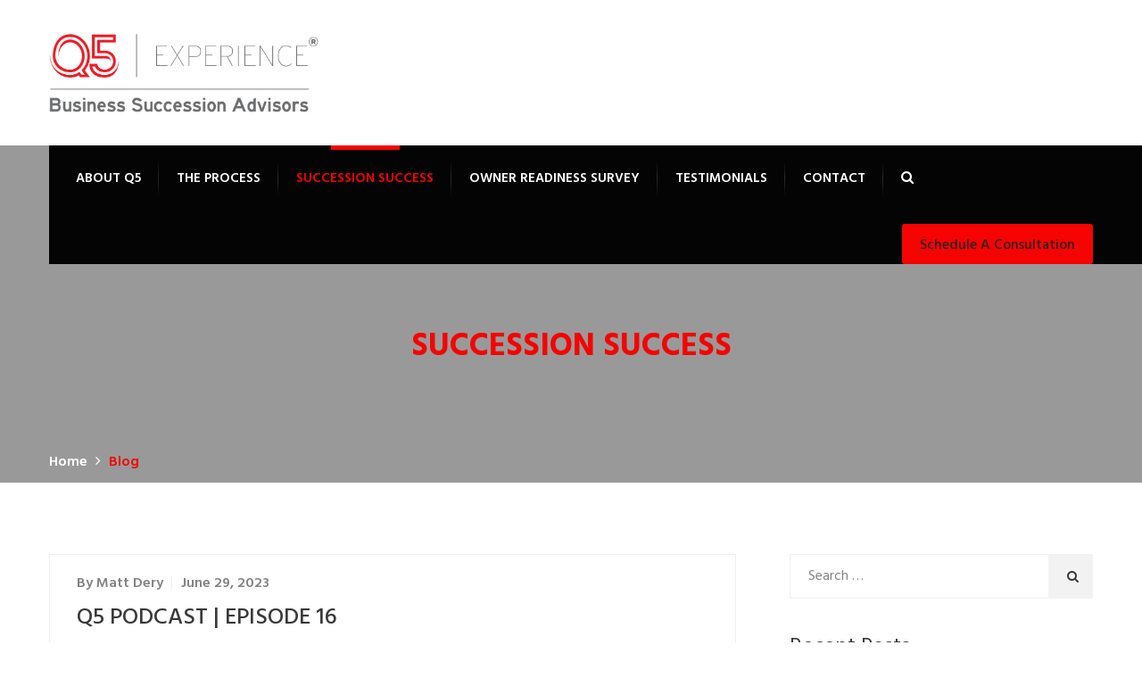

--- FILE ---
content_type: text/html; charset=UTF-8
request_url: http://www.q5experience.com/succession-success/page/2/
body_size: 64461
content:
<!DOCTYPE html>
<html lang="en">
<head>
	<meta charset="UTF-8">
	<meta name="viewport" content="width=device-width, initial-scale=1">
	<link rel="pingback" href="http://www.q5experience.com/xmlrpc.php">

	<title>Succession Success &#8211; Page 2 &#8211; The Q5 Experience&reg;</title>
<meta name='robots' content='max-image-preview:large' />
<link rel='dns-prefetch' href='//s.w.org' />
<link rel="alternate" type="application/rss+xml" title="The Q5 Experience&reg; &raquo; Feed" href="http://www.q5experience.com/feed/" />
<link rel="alternate" type="application/rss+xml" title="The Q5 Experience&reg; &raquo; Comments Feed" href="http://www.q5experience.com/comments/feed/" />
		<script type="text/javascript">
			window._wpemojiSettings = {"baseUrl":"https:\/\/s.w.org\/images\/core\/emoji\/13.0.1\/72x72\/","ext":".png","svgUrl":"https:\/\/s.w.org\/images\/core\/emoji\/13.0.1\/svg\/","svgExt":".svg","source":{"concatemoji":"http:\/\/www.q5experience.com\/wp-includes\/js\/wp-emoji-release.min.js?ver=5.7.9"}};
			!function(e,a,t){var n,r,o,i=a.createElement("canvas"),p=i.getContext&&i.getContext("2d");function s(e,t){var a=String.fromCharCode;p.clearRect(0,0,i.width,i.height),p.fillText(a.apply(this,e),0,0);e=i.toDataURL();return p.clearRect(0,0,i.width,i.height),p.fillText(a.apply(this,t),0,0),e===i.toDataURL()}function c(e){var t=a.createElement("script");t.src=e,t.defer=t.type="text/javascript",a.getElementsByTagName("head")[0].appendChild(t)}for(o=Array("flag","emoji"),t.supports={everything:!0,everythingExceptFlag:!0},r=0;r<o.length;r++)t.supports[o[r]]=function(e){if(!p||!p.fillText)return!1;switch(p.textBaseline="top",p.font="600 32px Arial",e){case"flag":return s([127987,65039,8205,9895,65039],[127987,65039,8203,9895,65039])?!1:!s([55356,56826,55356,56819],[55356,56826,8203,55356,56819])&&!s([55356,57332,56128,56423,56128,56418,56128,56421,56128,56430,56128,56423,56128,56447],[55356,57332,8203,56128,56423,8203,56128,56418,8203,56128,56421,8203,56128,56430,8203,56128,56423,8203,56128,56447]);case"emoji":return!s([55357,56424,8205,55356,57212],[55357,56424,8203,55356,57212])}return!1}(o[r]),t.supports.everything=t.supports.everything&&t.supports[o[r]],"flag"!==o[r]&&(t.supports.everythingExceptFlag=t.supports.everythingExceptFlag&&t.supports[o[r]]);t.supports.everythingExceptFlag=t.supports.everythingExceptFlag&&!t.supports.flag,t.DOMReady=!1,t.readyCallback=function(){t.DOMReady=!0},t.supports.everything||(n=function(){t.readyCallback()},a.addEventListener?(a.addEventListener("DOMContentLoaded",n,!1),e.addEventListener("load",n,!1)):(e.attachEvent("onload",n),a.attachEvent("onreadystatechange",function(){"complete"===a.readyState&&t.readyCallback()})),(n=t.source||{}).concatemoji?c(n.concatemoji):n.wpemoji&&n.twemoji&&(c(n.twemoji),c(n.wpemoji)))}(window,document,window._wpemojiSettings);
		</script>
		<style type="text/css">
img.wp-smiley,
img.emoji {
	display: inline !important;
	border: none !important;
	box-shadow: none !important;
	height: 1em !important;
	width: 1em !important;
	margin: 0 .07em !important;
	vertical-align: -0.1em !important;
	background: none !important;
	padding: 0 !important;
}
</style>
	<link rel='stylesheet' id='flaticon-css'  href='http://www.q5experience.com/wp-content/plugins/induscity-vc-addons//assets/css/flaticon.min.css?ver=1.0.0' type='text/css' media='all' />
<link rel='stylesheet' id='wp-block-library-css'  href='http://www.q5experience.com/wp-includes/css/dist/block-library/style.min.css?ver=5.7.9' type='text/css' media='all' />
<link rel='stylesheet' id='wc-block-vendors-style-css'  href='http://www.q5experience.com/wp-content/plugins/woocommerce/packages/woocommerce-blocks/build/vendors-style.css?ver=5.1.0' type='text/css' media='all' />
<link rel='stylesheet' id='wc-block-style-css'  href='http://www.q5experience.com/wp-content/plugins/woocommerce/packages/woocommerce-blocks/build/style.css?ver=5.1.0' type='text/css' media='all' />
<link rel='stylesheet' id='contact-form-7-css'  href='http://www.q5experience.com/wp-content/plugins/contact-form-7/includes/css/styles.css?ver=5.4.1' type='text/css' media='all' />
<link rel='stylesheet' id='rs-plugin-settings-css'  href='http://www.q5experience.com/wp-content/plugins/revslider/public/assets/css/settings.css?ver=5.4.7.1' type='text/css' media='all' />
<style id='rs-plugin-settings-inline-css' type='text/css'>
#rs-demo-id {}
</style>
<link rel='stylesheet' id='woocommerce-general-css'  href='http://www.q5experience.com/wp-content/plugins/woocommerce/assets/css/woocommerce.css?ver=5.4.1' type='text/css' media='all' />
<style id='woocommerce-inline-inline-css' type='text/css'>
.woocommerce form .form-row .required { visibility: visible; }
</style>
<link rel='stylesheet' id='induscity-fonts-css'  href='https://fonts.googleapis.com/css?family=Hind%3A400%2C500%2C600%2C700&#038;subset=latin%2Clatin-ext&#038;ver=20161025' type='text/css' media='all' />
<link rel='stylesheet' id='bootstrap-css'  href='http://www.q5experience.com/wp-content/themes/induscity/css/bootstrap.min.css?ver=3.3.7' type='text/css' media='all' />
<link rel='stylesheet' id='fontawesome-css'  href='http://www.q5experience.com/wp-content/themes/induscity/css/font-awesome.min.css?ver=4.6.3' type='text/css' media='all' />
<link rel='stylesheet' id='photoswipe-css'  href='http://www.q5experience.com/wp-content/plugins/woocommerce/assets/css/photoswipe/photoswipe.min.css?ver=5.4.1' type='text/css' media='all' />
<link rel='stylesheet' id='slick-css'  href='http://www.q5experience.com/wp-content/themes/induscity/css/slick.css?ver=1.8.1' type='text/css' media='all' />
<link rel='stylesheet' id='induscity-css'  href='http://www.q5experience.com/wp-content/themes/induscity/style.css?ver=20161025' type='text/css' media='all' />
<style id='induscity-inline-css' type='text/css'>
	/* Color Scheme */
	/* Background Color */
	.main-background-color,
	ul.nav-filter li a.active, ul.nav-filter li a:hover,
	.primary-nav > ul.menu > li.mf-active-menu,
	.numeric-navigation .page-numbers:hover,.numeric-navigation .page-numbers.current,
	.project-nav-ajax .numeric-navigation .page-numbers.next:hover,.project-nav-ajax .numeric-navigation .page-numbers.next:focus,
	.primary-mobile-nav .menu-item-button-link a,
	.mf-btn,
	.mf-btn:hover,.mf-btn:focus,.mf-btn:active,
	.mf-heading-primary:after,
	.mf-heading-primary:after,
	.post-author .box-title:after,
	.post-author .box-title:after,
	.single-post .social-share li a:hover,
	.mf-service-banner:before,
	.single-portfolio .single-project-title:after,
	.single-portfolio .single-project-title:after,
	.error404 .site-content:before,
	.comments-title:after,.comment-reply-title:after,
	.comments-title:after,.comment-reply-title:after,
	.comment-respond .form-submit .submit,
	.comment-respond .form-submit .submit:hover,.comment-respond .form-submit .submit:focus,.comment-respond .form-submit .submit:active,
	.widget_tag_cloud a:hover,
	.service-sidebar .download .item-download:hover,
	.woocommerce a.button,.woocommerce button.button,.woocommerce input.button,.woocommerce a.button.alt,.woocommerce button.button.alt,.woocommerce input.button.alt,
	.woocommerce a.button.disabled,.woocommerce button.button.disabled,
	.woocommerce input.button.disabled,.woocommerce a.button.alt.disabled,.woocommerce button.button.alt.disabled,.woocommerce input.button.alt.disabled,
	.woocommerce a.button:hover,.woocommerce button.button:hover,.woocommerce input.button:hover,.woocommerce a.button.alt:hover,.woocommerce button.button.alt:hover,
	.woocommerce input.button.alt:hover,.woocommerce a.button.disabled:hover,
	.woocommerce button.button.disabled:hover,.woocommerce input.button.disabled:hover,.woocommerce a.button.alt.disabled:hover,
	.woocommerce button.button.alt.disabled:hover,.woocommerce input.button.alt.disabled:hover,.woocommerce a.button:focus,.woocommerce button.button:focus,
	.woocommerce input.button:focus,.woocommerce a.button.alt:focus,.woocommerce button.button.alt:focus,
	.woocommerce input.button.alt:focus,.woocommerce a.button.disabled:focus,.woocommerce button.button.disabled:focus,
	.woocommerce input.button.disabled:focus,.woocommerce a.button.alt.disabled:focus,.woocommerce button.button.alt.disabled:focus,.woocommerce input.button.alt.disabled:focus,
	.woocommerce a.button:active,.woocommerce button.button:active,.woocommerce input.button:active,.woocommerce a.button.alt:active,.woocommerce button.button.alt:active,
	.woocommerce input.button.alt:active,.woocommerce a.button.disabled:active,.woocommerce button.button.disabled:active,
	.woocommerce input.button.disabled:active,.woocommerce a.button.alt.disabled:active,
	.woocommerce button.button.alt.disabled:active,.woocommerce input.button.alt.disabled:active,
	.woocommerce .cross-sells h2:after,.woocommerce .up-sells h2:after,.woocommerce .cart_totals h2:after,.woocommerce .woocommerce-billing-fields h3:after,
	.woocommerce #order_review_heading:after,.woocommerce #ship-to-different-address:after,
	.woocommerce .cross-sells h2:after,.woocommerce .up-sells h2:after,.woocommerce .cart_totals h2:after,.woocommerce .woocommerce-billing-fields h3:after,
	.woocommerce #order_review_heading:after,.woocommerce #ship-to-different-address:after,
	.woocommerce div.product #reviews #review_form .comment-form .form-submit input.submit,
	.woocommerce div.product #reviews #review_form .comment-form .form-submit input.submit:hover,
	.woocommerce div.product #reviews #review_form .comment-form .form-submit input.submit:focus,
	.woocommerce div.product #reviews #review_form .comment-form .form-submit input.submit:active,
	.woocommerce ul.products li.product .woocommerce-loop-product__link .product-icon,
	.woocommerce ul.products li.product .button:hover:after,
	.woocommerce .widget_product_tag_cloud a:hover,
	.woocommerce .widget_price_filter .ui-slider .ui-slider-handle:before,
	.woocommerce nav.woocommerce-pagination ul .page-numbers:hover,.woocommerce nav.woocommerce-pagination ul .page-numbers.current,
	.footer-widgets .widget-title:after,
	.footer-widgets .widget-title:after,
	.footer-widgets ul li:hover:before,
	.footer-social a:hover,
	.owl-nav div:hover,
	.owl-dots .owl-dot.active span,.owl-dots .owl-dot:hover span,
	.induscity-office-location-widget .office-switcher,
	.induscity-office-location-widget .office-switcher ul,
	.mf-section-title h2:after,
	.mf-icon-box.icon_style-has-background-color:hover .mf-icon,
	.mf-services-2 .mf-icon,
	.mf-services-2.style-2 .service-title:before,
	.mf-portfolio ul.nav-filter.dark li a.active, .mf-portfolio ul.nav-filter.dark li a:hover,
	.mf-portfolio.style-2 .owl-nav div:hover,
	.mf-portfolio .owl-nav div:hover,
	.mf-testimonial.style-1 .desc,
	.mf-testimonial.style-2 .testimonial-info:hover .desc,
	.mf-pricing .pricing-content a:hover,
	.mf-history .date:before,
	.mf-contact-box .contact-social li:hover a,
	.wpcf7-form input[type="submit"],
	.wpcf7-form input[type="submit"]:hover,.wpcf7-form input[type="submit"]:focus,.wpcf7-form input[type="submit"]:active,
	.mf-list li:before,
	.vc_progress_bar.vc_progress-bar-color-custom .vc_single_bar .vc_bar,
	.induscity-arrow:hover,
	.slick-prev:hover, .slick-prev:focus,
	.slick-next:hover, .slick-next:focus,
	.mf-team .team-member ul li
	{background-color: #f60303}

	/* Color */
	blockquote cite,
	blockquote cite span,
	.main-color,
	.header-transparent.header-v2 .site-extra-text .induscity-social-links-widget a:hover,
	.site-extra-text .header-contact i,
	.site-extra-text .induscity-social-links-widget a:hover,
	.main-nav ul.menu > li.current-menu-item > a,.main-nav ul.menu > li.current-menu-parent > a,.main-nav ul.menu > li.current-menu-ancestor > a,.main-nav ul.menu > li:hover > a,
	.main-nav div.menu > ul > li.current_page_item > a,.main-nav div.menu > ul > li:hover > a,
	.header-v3 .main-nav ul.menu > li.current-menu-item > a,.header-v3 .main-nav ul.menu > li.current-menu-parent > a,.header-v3 .main-nav ul.menu > li.current-menu-ancestor > a,.header-v3 .main-nav ul.menu > li:hover > a,
	.header-v4 .main-nav ul.menu > li.current-menu-item > a,.header-v4 .main-nav ul.menu > li.current-menu-parent > a,.header-v4 .main-nav ul.menu > li.current-menu-ancestor > a,.header-v4 .main-nav ul.menu > li:hover > a,
	.post-navigation a:hover,
	.portfolio-navigation .nav-previous a:hover,.portfolio-navigation .nav-next a:hover,
	.project-nav-ajax .numeric-navigation .page-numbers.next,
	.project-nav-ajax .numeric-navigation .page-numbers.next span,
	.primary-mobile-nav ul.menu li.current-menu-item > a,
	.entry-meta a:hover,
	.entry-title:hover a,
	.entry-footer .read-more:hover,
	.entry-footer .read-more:hover i,
	.blog-wrapper.sticky .entry-title:before,
	.service-inner:hover .service-title a,
	.single-portfolio .project-socials a:hover,
	.portfolio-metas i,
	.comment .comment-reply-link:hover,
	.widget_categories a:hover, .widget_recent_comments a:hover, .widget_rss a:hover, .widget_pages a:hover, .widget_archive a:hover, .widget_nav_menu a:hover, .widget_recent_entries a:hover, .widget_meta a:hover, .widget-recent-comments a:hover, .courses-categories-widget a:hover,
	.popular-posts-widget .mini-widget-title h4:hover a,
	.widget-about a:hover,
	.service-sidebar .services-menu-widget li:hover a,.service-sidebar .services-menu-widget li.current-menu-item a,
	.service-sidebar .mf-team-contact i,
	.woocommerce .quantity .increase:hover,.woocommerce .quantity .decrease:hover,
	.woocommerce div.product .woocommerce-tabs ul.tabs li.active a,
	.woocommerce ul.products li.product .button:hover,
	.woocommerce ul.products li.product .added_to_cart:hover,
	.woocommerce table.shop_table td.product-subtotal,
	.woocommerce .widget_product_categories li:hover,
	.woocommerce .widget_product_categories li:hover > a,
	.woocommerce .widget_top_rated_products ul.product_list_widget li a:hover,
	.woocommerce .widget_recent_reviews ul.product_list_widget li a:hover,
	.woocommerce .widget_products ul.product_list_widget li a:hover,
	.woocommerce .widget_recently_viewed_products ul.product_list_widget li a:hover,
	.woocommerce-checkout #payment .payment_method_paypal .about_paypal,
	.woocommerce-checkout .woocommerce-info a,
	.woocommerce-account .woocommerce-MyAccount-navigation ul li:hover a,.woocommerce-account .woocommerce-MyAccount-navigation ul li.is-active a,
	.site-footer .footer-copyright a,
	.footer-widgets ul li:hover > a,
	.footer-widgets .footer-widget-contact .detail i,
	.page-header.has-image h1,
	.page-header.has-image .breadcrumbs,
	.topbar .induscity-social-links-widget a:hover,
	.induscity-office-location-widget .topbar-office li i,
	.mf-services-2 .service-summary > a:hover,
	.mf-services-2 h4:hover a,
	.mf-services-2.style-1 .btn-service-2:hover i,
	.mf-services-2.style-3 .btn-service-2:hover i,
	.mf-services-3.style-1 .vc_service-wrapper:hover i,
	.mf-services-3.style-1 .vc_service-wrapper.featured-box i,
	.mf-services-3.style-1 .on-hover .vc_service-wrapper.featured-box.active i,
	.mf-portfolio.light-version .project-inner:hover .cat-portfolio,
	.mf-portfolio.style-3 .project-title a:hover,
	.mf-testimonial.style-3 .testimonial-avatar .testi-icon,
	.mf-testimonial.style-3 .address,
	.mf-testimonial.style-3 .owl-nav div:hover,
	.mf-testimonial.style-4 .address,
	.mf-counter .mf-icon,
	.mf-counter .counter-content .counter,
	.mf-contact-box .contact-info i,
	.mf-department .department-info i,
	.wpb-js-composer div .vc_tta.vc_tta-accordion .vc_tta-panel.vc_active .vc_tta-panel-title > a,
	.wpb-js-composer div .vc_tta.vc_tta-accordion .vc_tta-panel:hover .vc_tta-panel-title > a,
	.wpb-js-composer div .vc_tta.vc_tta-accordion .vc_tta-panel.vc_active .vc_tta-controls-icon.vc_tta-controls-icon-chevron:after,
	.wpb-js-composer div .vc_tta.vc_tta-accordion .vc_tta-panel:hover .vc_tta-controls-icon.vc_tta-controls-icon-chevron:after,
	.wpb-js-composer div .vc_tta-tabs-position-top.vc_tta-color-white.vc_tta-style-classic .vc_tta-tab.vc_active > a,
	.wpb-js-composer div .vc_tta-tabs-position-top.vc_tta-color-white.vc_tta-style-classic .vc_tta-tab:hover > a,
	.induscity-arrow-2:hover .fa,
	.primary-mobile-nav ul.menu li.current_page_parent > a,
	.primary-mobile-nav ul.menu li.current-menu-item > a,
	.primary-mobile-nav ul.menu li.current-menu-ancestor > a,
	.primary-mobile-nav ul.menu li.current-menu-parent > a,
	.primary-mobile-nav ul.menu li > a:hover
	{color: #f60303}

	.woocommerce table.shop_table a.remove:hover
	{color: #f60303 !important;}

	/* Border */
	ul.nav-filter li a.active, ul.nav-filter li a:hover,
	.numeric-navigation .page-numbers:hover,.numeric-navigation .page-numbers.current,
	.project-nav-ajax .numeric-navigation .page-numbers.next:hover,.project-nav-ajax .numeric-navigation .page-numbers.next:focus,
	.single-post .social-share li a:hover,
	.widget_tag_cloud a:hover,
	.woocommerce .widget_product_tag_cloud a:hover,
	.woocommerce nav.woocommerce-pagination ul .page-numbers:hover,.woocommerce nav.woocommerce-pagination ul .page-numbers.current,
	.footer-social a:hover,
	.owl-nav div:hover,
	.mf-portfolio ul.nav-filter.dark li a.active, .mf-portfolio ul.nav-filter.dark li a:hover,
	.mf-testimonial.style-3 .owl-nav div:hover,
	.mf-contact-box .contact-social li:hover a,
	.owl-dots .owl-dot span,
	.service-inner:before,
	.project-inner:before,
	.mf-testimonial.style-3 .testimonial-avatar .testi-icon,
	.slick-prev:hover, .slick-prev:focus,
	.slick-next:hover, .slick-next:focus
	{border-color: #f60303}

	/* Border Bottom */
	.mf-testimonial.style-1 .desc:before,
	.mf-testimonial.style-2 .testimonial-info:hover .desc:before
	{border-bottom-color: #f60303}

	/* Border Left */
	.woocommerce-checkout .woocommerce-info,
	.woocommerce .widget_product_categories ul,
	.widget_categories ul, .widget_recent_comments ul,
	.widget_rss ul,
	.widget_pages ul,
	.widget_archive ul,
	.widget_nav_menu ul,
	.widget_recent_entries ul,
	.widget_meta ul,
	.widget-recent-comments ul,
	.courses-categories-widget ul
	{border-left-color: #f60303}
	.popular-posts-widget .widget-thumb
	{ cursor: url( http://www.q5experience.com/wp-content/themes/induscity/img/cursor.png ), auto; }.header-v1 .main-nav ul.menu > li:not(.mf-active-menu), .header-v2 .main-nav ul.menu > li:not(.mf-active-menu) { background-image: url( http://www.q5experience.com/wp-content/themes/induscity/img/menu-seperate.png); }
</style>
<script type='text/javascript' src='http://www.q5experience.com/wp-includes/js/jquery/jquery.min.js?ver=3.5.1' id='jquery-core-js'></script>
<script type='text/javascript' src='http://www.q5experience.com/wp-includes/js/jquery/jquery-migrate.min.js?ver=3.3.2' id='jquery-migrate-js'></script>
<script type='text/javascript' src='http://www.q5experience.com/wp-content/plugins/revslider/public/assets/js/jquery.themepunch.tools.min.js?ver=5.4.7.1' id='tp-tools-js'></script>
<script type='text/javascript' src='http://www.q5experience.com/wp-content/plugins/revslider/public/assets/js/jquery.themepunch.revolution.min.js?ver=5.4.7.1' id='revmin-js'></script>
<script type='text/javascript' src='http://www.q5experience.com/wp-content/plugins/woocommerce/assets/js/jquery-blockui/jquery.blockUI.min.js?ver=2.70' id='jquery-blockui-js'></script>
<script type='text/javascript' id='wc-add-to-cart-js-extra'>
/* <![CDATA[ */
var wc_add_to_cart_params = {"ajax_url":"\/wp-admin\/admin-ajax.php","wc_ajax_url":"\/?wc-ajax=%%endpoint%%","i18n_view_cart":"View cart","cart_url":"http:\/\/www.q5experience.com\/cart\/","is_cart":"","cart_redirect_after_add":"no"};
/* ]]> */
</script>
<script type='text/javascript' src='http://www.q5experience.com/wp-content/plugins/woocommerce/assets/js/frontend/add-to-cart.min.js?ver=5.4.1' id='wc-add-to-cart-js'></script>
<script type='text/javascript' src='http://www.q5experience.com/wp-content/plugins/js_composer/assets/js/vendors/woocommerce-add-to-cart.js?ver=6.6.0' id='vc_woocommerce-add-to-cart-js-js'></script>
<!--[if lt IE 9]>
<script type='text/javascript' src='http://www.q5experience.com/wp-content/themes/induscity/js/html5shiv.min.js?ver=3.7.2' id='html5shiv-js'></script>
<![endif]-->
<!--[if lt IE 9]>
<script type='text/javascript' src='http://www.q5experience.com/wp-content/themes/induscity/js/respond.min.js?ver=1.4.2' id='respond-js'></script>
<![endif]-->
<script type='text/javascript' src='http://www.q5experience.com/wp-content/themes/induscity/js/waypoints.min.js?ver=2.0.2' id='waypoints-js'></script>
<link rel="https://api.w.org/" href="http://www.q5experience.com/wp-json/" /><link rel="EditURI" type="application/rsd+xml" title="RSD" href="http://www.q5experience.com/xmlrpc.php?rsd" />
<link rel="wlwmanifest" type="application/wlwmanifest+xml" href="http://www.q5experience.com/wp-includes/wlwmanifest.xml" /> 
<meta name="generator" content="WordPress 5.7.9" />
<meta name="generator" content="WooCommerce 5.4.1" />
	<noscript><style>.woocommerce-product-gallery{ opacity: 1 !important; }</style></noscript>
	<style type="text/css">.recentcomments a{display:inline !important;padding:0 !important;margin:0 !important;}</style><meta name="generator" content="Powered by WPBakery Page Builder - drag and drop page builder for WordPress."/>
<meta name="generator" content="Powered by Slider Revolution 5.4.7.1 - responsive, Mobile-Friendly Slider Plugin for WordPress with comfortable drag and drop interface." />
<link rel="icon" href="http://www.q5experience.com/wp-content/uploads/2023/02/cropped-digifile-32x32.png" sizes="32x32" />
<link rel="icon" href="http://www.q5experience.com/wp-content/uploads/2023/02/cropped-digifile-192x192.png" sizes="192x192" />
<link rel="apple-touch-icon" href="http://www.q5experience.com/wp-content/uploads/2023/02/cropped-digifile-180x180.png" />
<meta name="msapplication-TileImage" content="http://www.q5experience.com/wp-content/uploads/2023/02/cropped-digifile-270x270.png" />
<script type="text/javascript">function setREVStartSize(e){									
						try{ e.c=jQuery(e.c);var i=jQuery(window).width(),t=9999,r=0,n=0,l=0,f=0,s=0,h=0;
							if(e.responsiveLevels&&(jQuery.each(e.responsiveLevels,function(e,f){f>i&&(t=r=f,l=e),i>f&&f>r&&(r=f,n=e)}),t>r&&(l=n)),f=e.gridheight[l]||e.gridheight[0]||e.gridheight,s=e.gridwidth[l]||e.gridwidth[0]||e.gridwidth,h=i/s,h=h>1?1:h,f=Math.round(h*f),"fullscreen"==e.sliderLayout){var u=(e.c.width(),jQuery(window).height());if(void 0!=e.fullScreenOffsetContainer){var c=e.fullScreenOffsetContainer.split(",");if (c) jQuery.each(c,function(e,i){u=jQuery(i).length>0?u-jQuery(i).outerHeight(!0):u}),e.fullScreenOffset.split("%").length>1&&void 0!=e.fullScreenOffset&&e.fullScreenOffset.length>0?u-=jQuery(window).height()*parseInt(e.fullScreenOffset,0)/100:void 0!=e.fullScreenOffset&&e.fullScreenOffset.length>0&&(u-=parseInt(e.fullScreenOffset,0))}f=u}else void 0!=e.minHeight&&f<e.minHeight&&(f=e.minHeight);e.c.closest(".rev_slider_wrapper").css({height:f})					
						}catch(d){console.log("Failure at Presize of Slider:"+d)}						
					};</script>
<style id="kirki-inline-styles">/* devanagari */
@font-face {
  font-family: 'Hind';
  font-style: normal;
  font-weight: 300;
  font-display: swap;
  src: url(http://www.q5experience.com/wp-content/fonts/hind/font) format('woff');
  unicode-range: U+0900-097F, U+1CD0-1CF9, U+200C-200D, U+20A8, U+20B9, U+20F0, U+25CC, U+A830-A839, U+A8E0-A8FF, U+11B00-11B09;
}
/* latin-ext */
@font-face {
  font-family: 'Hind';
  font-style: normal;
  font-weight: 300;
  font-display: swap;
  src: url(http://www.q5experience.com/wp-content/fonts/hind/font) format('woff');
  unicode-range: U+0100-02BA, U+02BD-02C5, U+02C7-02CC, U+02CE-02D7, U+02DD-02FF, U+0304, U+0308, U+0329, U+1D00-1DBF, U+1E00-1E9F, U+1EF2-1EFF, U+2020, U+20A0-20AB, U+20AD-20C0, U+2113, U+2C60-2C7F, U+A720-A7FF;
}
/* latin */
@font-face {
  font-family: 'Hind';
  font-style: normal;
  font-weight: 300;
  font-display: swap;
  src: url(http://www.q5experience.com/wp-content/fonts/hind/font) format('woff');
  unicode-range: U+0000-00FF, U+0131, U+0152-0153, U+02BB-02BC, U+02C6, U+02DA, U+02DC, U+0304, U+0308, U+0329, U+2000-206F, U+20AC, U+2122, U+2191, U+2193, U+2212, U+2215, U+FEFF, U+FFFD;
}
/* devanagari */
@font-face {
  font-family: 'Hind';
  font-style: normal;
  font-weight: 600;
  font-display: swap;
  src: url(http://www.q5experience.com/wp-content/fonts/hind/font) format('woff');
  unicode-range: U+0900-097F, U+1CD0-1CF9, U+200C-200D, U+20A8, U+20B9, U+20F0, U+25CC, U+A830-A839, U+A8E0-A8FF, U+11B00-11B09;
}
/* latin-ext */
@font-face {
  font-family: 'Hind';
  font-style: normal;
  font-weight: 600;
  font-display: swap;
  src: url(http://www.q5experience.com/wp-content/fonts/hind/font) format('woff');
  unicode-range: U+0100-02BA, U+02BD-02C5, U+02C7-02CC, U+02CE-02D7, U+02DD-02FF, U+0304, U+0308, U+0329, U+1D00-1DBF, U+1E00-1E9F, U+1EF2-1EFF, U+2020, U+20A0-20AB, U+20AD-20C0, U+2113, U+2C60-2C7F, U+A720-A7FF;
}
/* latin */
@font-face {
  font-family: 'Hind';
  font-style: normal;
  font-weight: 600;
  font-display: swap;
  src: url(http://www.q5experience.com/wp-content/fonts/hind/font) format('woff');
  unicode-range: U+0000-00FF, U+0131, U+0152-0153, U+02BB-02BC, U+02C6, U+02DA, U+02DC, U+0304, U+0308, U+0329, U+2000-206F, U+20AC, U+2122, U+2191, U+2193, U+2212, U+2215, U+FEFF, U+FFFD;
}/* devanagari */
@font-face {
  font-family: 'Hind';
  font-style: normal;
  font-weight: 300;
  font-display: swap;
  src: url(http://www.q5experience.com/wp-content/fonts/hind/font) format('woff');
  unicode-range: U+0900-097F, U+1CD0-1CF9, U+200C-200D, U+20A8, U+20B9, U+20F0, U+25CC, U+A830-A839, U+A8E0-A8FF, U+11B00-11B09;
}
/* latin-ext */
@font-face {
  font-family: 'Hind';
  font-style: normal;
  font-weight: 300;
  font-display: swap;
  src: url(http://www.q5experience.com/wp-content/fonts/hind/font) format('woff');
  unicode-range: U+0100-02BA, U+02BD-02C5, U+02C7-02CC, U+02CE-02D7, U+02DD-02FF, U+0304, U+0308, U+0329, U+1D00-1DBF, U+1E00-1E9F, U+1EF2-1EFF, U+2020, U+20A0-20AB, U+20AD-20C0, U+2113, U+2C60-2C7F, U+A720-A7FF;
}
/* latin */
@font-face {
  font-family: 'Hind';
  font-style: normal;
  font-weight: 300;
  font-display: swap;
  src: url(http://www.q5experience.com/wp-content/fonts/hind/font) format('woff');
  unicode-range: U+0000-00FF, U+0131, U+0152-0153, U+02BB-02BC, U+02C6, U+02DA, U+02DC, U+0304, U+0308, U+0329, U+2000-206F, U+20AC, U+2122, U+2191, U+2193, U+2212, U+2215, U+FEFF, U+FFFD;
}
/* devanagari */
@font-face {
  font-family: 'Hind';
  font-style: normal;
  font-weight: 600;
  font-display: swap;
  src: url(http://www.q5experience.com/wp-content/fonts/hind/font) format('woff');
  unicode-range: U+0900-097F, U+1CD0-1CF9, U+200C-200D, U+20A8, U+20B9, U+20F0, U+25CC, U+A830-A839, U+A8E0-A8FF, U+11B00-11B09;
}
/* latin-ext */
@font-face {
  font-family: 'Hind';
  font-style: normal;
  font-weight: 600;
  font-display: swap;
  src: url(http://www.q5experience.com/wp-content/fonts/hind/font) format('woff');
  unicode-range: U+0100-02BA, U+02BD-02C5, U+02C7-02CC, U+02CE-02D7, U+02DD-02FF, U+0304, U+0308, U+0329, U+1D00-1DBF, U+1E00-1E9F, U+1EF2-1EFF, U+2020, U+20A0-20AB, U+20AD-20C0, U+2113, U+2C60-2C7F, U+A720-A7FF;
}
/* latin */
@font-face {
  font-family: 'Hind';
  font-style: normal;
  font-weight: 600;
  font-display: swap;
  src: url(http://www.q5experience.com/wp-content/fonts/hind/font) format('woff');
  unicode-range: U+0000-00FF, U+0131, U+0152-0153, U+02BB-02BC, U+02C6, U+02DA, U+02DC, U+0304, U+0308, U+0329, U+2000-206F, U+20AC, U+2122, U+2191, U+2193, U+2212, U+2215, U+FEFF, U+FFFD;
}/* devanagari */
@font-face {
  font-family: 'Hind';
  font-style: normal;
  font-weight: 300;
  font-display: swap;
  src: url(http://www.q5experience.com/wp-content/fonts/hind/font) format('woff');
  unicode-range: U+0900-097F, U+1CD0-1CF9, U+200C-200D, U+20A8, U+20B9, U+20F0, U+25CC, U+A830-A839, U+A8E0-A8FF, U+11B00-11B09;
}
/* latin-ext */
@font-face {
  font-family: 'Hind';
  font-style: normal;
  font-weight: 300;
  font-display: swap;
  src: url(http://www.q5experience.com/wp-content/fonts/hind/font) format('woff');
  unicode-range: U+0100-02BA, U+02BD-02C5, U+02C7-02CC, U+02CE-02D7, U+02DD-02FF, U+0304, U+0308, U+0329, U+1D00-1DBF, U+1E00-1E9F, U+1EF2-1EFF, U+2020, U+20A0-20AB, U+20AD-20C0, U+2113, U+2C60-2C7F, U+A720-A7FF;
}
/* latin */
@font-face {
  font-family: 'Hind';
  font-style: normal;
  font-weight: 300;
  font-display: swap;
  src: url(http://www.q5experience.com/wp-content/fonts/hind/font) format('woff');
  unicode-range: U+0000-00FF, U+0131, U+0152-0153, U+02BB-02BC, U+02C6, U+02DA, U+02DC, U+0304, U+0308, U+0329, U+2000-206F, U+20AC, U+2122, U+2191, U+2193, U+2212, U+2215, U+FEFF, U+FFFD;
}
/* devanagari */
@font-face {
  font-family: 'Hind';
  font-style: normal;
  font-weight: 600;
  font-display: swap;
  src: url(http://www.q5experience.com/wp-content/fonts/hind/font) format('woff');
  unicode-range: U+0900-097F, U+1CD0-1CF9, U+200C-200D, U+20A8, U+20B9, U+20F0, U+25CC, U+A830-A839, U+A8E0-A8FF, U+11B00-11B09;
}
/* latin-ext */
@font-face {
  font-family: 'Hind';
  font-style: normal;
  font-weight: 600;
  font-display: swap;
  src: url(http://www.q5experience.com/wp-content/fonts/hind/font) format('woff');
  unicode-range: U+0100-02BA, U+02BD-02C5, U+02C7-02CC, U+02CE-02D7, U+02DD-02FF, U+0304, U+0308, U+0329, U+1D00-1DBF, U+1E00-1E9F, U+1EF2-1EFF, U+2020, U+20A0-20AB, U+20AD-20C0, U+2113, U+2C60-2C7F, U+A720-A7FF;
}
/* latin */
@font-face {
  font-family: 'Hind';
  font-style: normal;
  font-weight: 600;
  font-display: swap;
  src: url(http://www.q5experience.com/wp-content/fonts/hind/font) format('woff');
  unicode-range: U+0000-00FF, U+0131, U+0152-0153, U+02BB-02BC, U+02C6, U+02DA, U+02DC, U+0304, U+0308, U+0329, U+2000-206F, U+20AC, U+2122, U+2191, U+2193, U+2212, U+2215, U+FEFF, U+FFFD;
}</style><noscript><style> .wpb_animate_when_almost_visible { opacity: 1; }</style></noscript></head>

<body class="blog paged paged-2 theme-induscity woocommerce-no-js hfeed blog-classic content-sidebar header-sticky hide-topbar-mobile header-v1 wpb-js-composer js-comp-ver-6.6.0 vc_responsive">
<div id="page" class="hfeed site">

	<div id="mf-header-minimized" class="mf-header-minimized mf-header-v1"></div>
	<header id="masthead" class="site-header clearfix">
		
<div class="header-main clearfix">
	<div class="site-contact">
		<div class="container">
			<div class="row menu-row">
				<div class="site-logo col-md-9 col-sm-9 col-xs-9">
						<a href="http://www.q5experience.com" class="logo">
		<img src="http://www.q5experience.com/wp-content/uploads/2023/02/q5-tag-horizontalR.png" alt="The Q5 Experience&reg;" class="logo">
	</a>
<h1 class="site-title"><a href="http://www.q5experience.com" rel="home">The Q5 Experience&reg;</a></h1><h2 class="site-description">Transformation Through Value Creation</h2>
				</div>
				<div class="site-extra-text hidden-md hidden-sm hidden-xs">
					<div id="induscity-social-links-widget-1" class="widget induscity-social-links-widget"></div>				</div>
				<div class="navbar-toggle col-md-3 col-sm-3 col-xs-3"><span id="mf-navbar-toggle" class="navbar-icon">
					<span class="navbars-line"></span>
				</span></div>
			</div>
		</div>
	</div>
	<div class="site-menu container">
		<nav id="site-navigation" class="main-nav primary-nav nav">
			<ul id="menu-q5-main" class="menu"><li id="menu-item-4026" class="menu-item menu-item-type-post_type menu-item-object-page menu-item-4026"><a href="http://www.q5experience.com/about/">About Q5</a></li>
<li id="menu-item-4073" class="menu-item menu-item-type-post_type menu-item-object-page menu-item-4073"><a href="http://www.q5experience.com/the-q5-process/">The Process</a></li>
<li id="menu-item-4074" class="menu-item menu-item-type-post_type menu-item-object-page current-menu-item page_item page-item-3502 current_page_item current_page_parent menu-item-4074 active"><a href="http://www.q5experience.com/succession-success/">Succession Success</a></li>
<li id="menu-item-4337" class="menu-item menu-item-type-custom menu-item-object-custom menu-item-4337"><a href="https://q5-businessreadiness.scoreapp.com/">Owner Readiness Survey</a></li>
<li id="menu-item-4377" class="menu-item menu-item-type-post_type menu-item-object-page menu-item-4377"><a href="http://www.q5experience.com/testimonials-2/">Testimonials</a></li>
<li id="menu-item-4111" class="menu-item menu-item-type-post_type menu-item-object-page menu-item-4111"><a href="http://www.q5experience.com/contact/">Contact</a></li>
<li class="extra-menu-item menu-item-search">
			<a href="#" class="toggle-search"><i class="fa fa-search" aria-hidden="true"></i></a>
			<form method="get" class="search-form" action="http://www.q5experience.com/">
				<input type="search" class="search-field" placeholder="Search..." value="" name="s">
				<input type="submit" class="search-submit" value="Search">
			</form>
		</li></ul>		</nav>
		<div class="mf-header-item-button"><a href="https://calendly.com/q5experience1/30min?back=1&#038;month=2022-05" class="mf-btn">Schedule a Consultation</a></div>		<div class="menu-block-right"></div>
	</div>
</div>	</header><!-- #masthead -->

	<div class="page-header  parallax has-image">
	<div class="page-header-content">
		<div class="featured-image" style="background-image: url(http://demo2.steelthemes.com/induscity/wp-content/uploads/sites/9/2017/11/page-header.jpg)"></div>		<div class="container">
			<h1>Succession Success</h1>		<nav class="breadcrumbs">
			<span itemscope itemtype="http://data-vocabulary.org/Breadcrumb">
				<a class="home" href="http://www.q5experience.com" itemprop="url"><span itemprop="title">Home</span></a>
			</span><i class="fa fa-angle-right" aria-hidden="true"></i>
		<span itemscope itemtype="http://data-vocabulary.org/Breadcrumb">
			<span itemprop="title">Blog</span>
		</span>
			</nav>
		
		</div>
	</div>
</div>
	<div id="content" class="site-content">
		
		<div class="container">
			<div class="row">

	<div id="primary" class="content-area col-md-8 col-sm-12 col-xs-12">
		<main id="main" class="site-main">

		
		
						
				
<article id="post-4323" class="post-4323 post type-post status-publish format-standard hentry category-podcast no-thumb">
	<div class="blog-wrapper">
				<header class="entry-header">
			<div class="entry-meta">
				<span class="meta author vcard"><span>By </span><a class="url fn n" href="http://www.q5experience.com/author/admin/">Matt Dery</a></span><span class="meta date"><time class="entry-date published updated" datetime="2023-06-29T18:04:49+00:00">June 29, 2023</time></span>			</div><!-- .entry-meta -->
			<h2 class="entry-title"><a href="http://www.q5experience.com/podcast/q5-podcast-episode-16/">Q5 PODCAST | EPISODE 16</a></h2>
		</header><!-- .entry-header -->

		<div class="entry-content clearfix">
			<p>Succession Success Podcast What is the secret sauce that keeps one of Metro Detroit's best tile companies in business for over 55 years? We talk to Luke Maiuri, Estimator/Project Manager,&hellip;</p>		</div><!-- .entry-content -->

		<footer class="entry-footer clearfix">
			<a href="http://www.q5experience.com/podcast/q5-podcast-episode-16/" class="read-more">Read More<i class="fa fa-chevron-right"></i></a>
			<span class="comments-link"><i class="flaticon-interface"></i>Comment: 0</span>		</footer>
	</div>
</article><!-- #post-## -->

			
				
<article id="post-4319" class="post-4319 post type-post status-publish format-standard hentry category-podcast no-thumb">
	<div class="blog-wrapper">
				<header class="entry-header">
			<div class="entry-meta">
				<span class="meta author vcard"><span>By </span><a class="url fn n" href="http://www.q5experience.com/author/admin/">Matt Dery</a></span><span class="meta date"><time class="entry-date published updated" datetime="2023-06-06T19:05:45+00:00">June 6, 2023</time></span>			</div><!-- .entry-meta -->
			<h2 class="entry-title"><a href="http://www.q5experience.com/podcast/q5-podcast-episode-15/">Q5 PODCAST | EPISODE 15</a></h2>
		</header><!-- .entry-header -->

		<div class="entry-content clearfix">
			<p>Succession Success Podcast On the latest episode of Succession Success, the Q5 Experience Podcast, host Matt Dery talks to a brand new business owner. How do you start your own chiropractic practice&hellip;</p>		</div><!-- .entry-content -->

		<footer class="entry-footer clearfix">
			<a href="http://www.q5experience.com/podcast/q5-podcast-episode-15/" class="read-more">Read More<i class="fa fa-chevron-right"></i></a>
			<span class="comments-link"><i class="flaticon-interface"></i>Comment: 0</span>		</footer>
	</div>
</article><!-- #post-## -->

			
				
<article id="post-4316" class="post-4316 post type-post status-publish format-standard hentry category-podcast no-thumb">
	<div class="blog-wrapper">
				<header class="entry-header">
			<div class="entry-meta">
				<span class="meta author vcard"><span>By </span><a class="url fn n" href="http://www.q5experience.com/author/admin/">Matt Dery</a></span><span class="meta date"><time class="entry-date published updated" datetime="2023-04-25T17:49:09+00:00">April 25, 2023</time></span>			</div><!-- .entry-meta -->
			<h2 class="entry-title"><a href="http://www.q5experience.com/podcast/q5-podcast-episode-14/">Q5 PODCAST | EPISODE 14</a></h2>
		</header><!-- .entry-header -->

		<div class="entry-content clearfix">
			<p>Succession Success Podcast How can businesses have the utmost confidence that they are using the right technology? We asked Jennifer Shubow of Big Water Tech that and more on the latest episode&hellip;</p>		</div><!-- .entry-content -->

		<footer class="entry-footer clearfix">
			<a href="http://www.q5experience.com/podcast/q5-podcast-episode-14/" class="read-more">Read More<i class="fa fa-chevron-right"></i></a>
			<span class="comments-link"><i class="flaticon-interface"></i>Comment: 0</span>		</footer>
	</div>
</article><!-- #post-## -->

			
				
<article id="post-4314" class="post-4314 post type-post status-publish format-standard hentry category-podcast no-thumb">
	<div class="blog-wrapper">
				<header class="entry-header">
			<div class="entry-meta">
				<span class="meta author vcard"><span>By </span><a class="url fn n" href="http://www.q5experience.com/author/admin/">Matt Dery</a></span><span class="meta date"><time class="entry-date published updated" datetime="2023-03-03T09:42:49+00:00">March 3, 2023</time></span>			</div><!-- .entry-meta -->
			<h2 class="entry-title"><a href="http://www.q5experience.com/podcast/q5-podcast-episode-13/">Q5 PODCAST | EPISODE 13</a></h2>
		</header><!-- .entry-header -->

		<div class="entry-content clearfix">
			<p>Succession Success Podcast How does a young entrepreneur own and build two of his own home improvement companies? We got the answers from Alex Belilovsky, President of Alexandria Home Solutions and&hellip;</p>		</div><!-- .entry-content -->

		<footer class="entry-footer clearfix">
			<a href="http://www.q5experience.com/podcast/q5-podcast-episode-13/" class="read-more">Read More<i class="fa fa-chevron-right"></i></a>
			<span class="comments-link"><i class="flaticon-interface"></i>Comment: 0</span>		</footer>
	</div>
</article><!-- #post-## -->

			
				
<article id="post-4299" class="post-4299 post type-post status-publish format-standard hentry category-podcast no-thumb">
	<div class="blog-wrapper">
				<header class="entry-header">
			<div class="entry-meta">
				<span class="meta author vcard"><span>By </span><a class="url fn n" href="http://www.q5experience.com/author/admin/">Matt Dery</a></span><span class="meta date"><time class="entry-date published updated" datetime="2023-02-03T16:58:51+00:00">February 3, 2023</time></span>			</div><!-- .entry-meta -->
			<h2 class="entry-title"><a href="http://www.q5experience.com/podcast/q5-podcast-episode-12/">Q5 PODCAST | EPISODE 12</a></h2>
		</header><!-- .entry-header -->

		<div class="entry-content clearfix">
			<p>Succession Success Podcast How do business owners get ahead when it comes to Intellectual Property? Where should they turn and who should they talk to? Our guest on today's episode&hellip;</p>		</div><!-- .entry-content -->

		<footer class="entry-footer clearfix">
			<a href="http://www.q5experience.com/podcast/q5-podcast-episode-12/" class="read-more">Read More<i class="fa fa-chevron-right"></i></a>
			<span class="comments-link"><i class="flaticon-interface"></i>Comment: 0</span>		</footer>
	</div>
</article><!-- #post-## -->

			
				
<article id="post-4295" class="post-4295 post type-post status-publish format-standard hentry category-podcast no-thumb">
	<div class="blog-wrapper">
				<header class="entry-header">
			<div class="entry-meta">
				<span class="meta author vcard"><span>By </span><a class="url fn n" href="http://www.q5experience.com/author/admin/">Matt Dery</a></span><span class="meta date"><time class="entry-date published updated" datetime="2022-12-22T01:16:30+00:00">December 22, 2022</time></span>			</div><!-- .entry-meta -->
			<h2 class="entry-title"><a href="http://www.q5experience.com/podcast/q5-podcast-episode-11/">Q5 PODCAST | EPISODE 11</a></h2>
		</header><!-- .entry-header -->

		<div class="entry-content clearfix">
			<p>Succession Success Podcast What does it take to sell your company? What tools should business owners have even before they consider their next step? , CEO of Exitwise, is our&hellip;</p>		</div><!-- .entry-content -->

		<footer class="entry-footer clearfix">
			<a href="http://www.q5experience.com/podcast/q5-podcast-episode-11/" class="read-more">Read More<i class="fa fa-chevron-right"></i></a>
			<span class="comments-link"><i class="flaticon-interface"></i>Comment: 0</span>		</footer>
	</div>
</article><!-- #post-## -->

			
				
<article id="post-4274" class="post-4274 post type-post status-publish format-standard hentry category-events no-thumb">
	<div class="blog-wrapper">
				<header class="entry-header">
			<div class="entry-meta">
				<span class="meta author vcard"><span>By </span><a class="url fn n" href="http://www.q5experience.com/author/admin/">Matt Dery</a></span><span class="meta date"><time class="entry-date published updated" datetime="2022-11-03T16:47:38+00:00">November 3, 2022</time></span>			</div><!-- .entry-meta -->
			<h2 class="entry-title"><a href="http://www.q5experience.com/events/a-successful-fall-event/">A Successful Fall Event!</a></h2>
		</header><!-- .entry-header -->

		<div class="entry-content clearfix">
			<p>The Q5 Experience recently hosted a Fall Fling Event.&nbsp; Many influential Michigan business owners and power players were on hand to mix, mingle and get familiar with The Q5 Experience’s&hellip;</p>		</div><!-- .entry-content -->

		<footer class="entry-footer clearfix">
			<a href="http://www.q5experience.com/events/a-successful-fall-event/" class="read-more">Read More<i class="fa fa-chevron-right"></i></a>
			<span class="comments-link"><i class="flaticon-interface"></i>Comment: 0</span>		</footer>
	</div>
</article><!-- #post-## -->

			
				
<article id="post-4271" class="post-4271 post type-post status-publish format-standard hentry category-podcast no-thumb">
	<div class="blog-wrapper">
				<header class="entry-header">
			<div class="entry-meta">
				<span class="meta author vcard"><span>By </span><a class="url fn n" href="http://www.q5experience.com/author/admin/">Matt Dery</a></span><span class="meta date"><time class="entry-date published updated" datetime="2022-10-25T14:50:57+00:00">October 25, 2022</time></span>			</div><!-- .entry-meta -->
			<h2 class="entry-title"><a href="http://www.q5experience.com/podcast/q5-podcast-episode-10/">Q5 PODCAST | EPISODE 10</a></h2>
		</header><!-- .entry-header -->

		<div class="entry-content clearfix">
			<p>Succession Success Podcast How big of a whirlwind is it to run a business? What about in the construction industry? We talk to Kevin Koehler and Tracy McLenon from CAM-&nbsp;The&hellip;</p>		</div><!-- .entry-content -->

		<footer class="entry-footer clearfix">
			<a href="http://www.q5experience.com/podcast/q5-podcast-episode-10/" class="read-more">Read More<i class="fa fa-chevron-right"></i></a>
			<span class="comments-link"><i class="flaticon-interface"></i>Comment: 0</span>		</footer>
	</div>
</article><!-- #post-## -->

			
				
<article id="post-4254" class="post-4254 post type-post status-publish format-standard hentry category-podcast no-thumb">
	<div class="blog-wrapper">
				<header class="entry-header">
			<div class="entry-meta">
				<span class="meta author vcard"><span>By </span><a class="url fn n" href="http://www.q5experience.com/author/admin/">Matt Dery</a></span><span class="meta date"><time class="entry-date published updated" datetime="2022-08-23T13:45:48+00:00">August 23, 2022</time></span>			</div><!-- .entry-meta -->
			<h2 class="entry-title"><a href="http://www.q5experience.com/podcast/q5-podcast-episode-9/">Q5 PODCAST | EPISODE 9</a></h2>
		</header><!-- .entry-header -->

		<div class="entry-content clearfix">
			<p>Succession Success Podcast What does it mean to have "the best job in the world?" Pinnacle Business Guides founder Greg Cleary believes he does and is our guest on this&hellip;</p>		</div><!-- .entry-content -->

		<footer class="entry-footer clearfix">
			<a href="http://www.q5experience.com/podcast/q5-podcast-episode-9/" class="read-more">Read More<i class="fa fa-chevron-right"></i></a>
			<span class="comments-link"><i class="flaticon-interface"></i>Comment: 0</span>		</footer>
	</div>
</article><!-- #post-## -->

			
				
<article id="post-4251" class="post-4251 post type-post status-publish format-standard hentry category-podcast no-thumb">
	<div class="blog-wrapper">
				<header class="entry-header">
			<div class="entry-meta">
				<span class="meta author vcard"><span>By </span><a class="url fn n" href="http://www.q5experience.com/author/admin/">Matt Dery</a></span><span class="meta date"><time class="entry-date published updated" datetime="2022-07-26T19:14:45+00:00">July 26, 2022</time></span>			</div><!-- .entry-meta -->
			<h2 class="entry-title"><a href="http://www.q5experience.com/podcast/q5-podcast-episode-8/">Q5 PODCAST | EPISODE 8</a></h2>
		</header><!-- .entry-header -->

		<div class="entry-content clearfix">
			<p>Succession Success Podcast How does a successful company continue to build their culture after a transition? J.R. Toland, President and CEO of Savage and Associates in Toledo, is our guest to&hellip;</p>		</div><!-- .entry-content -->

		<footer class="entry-footer clearfix">
			<a href="http://www.q5experience.com/podcast/q5-podcast-episode-8/" class="read-more">Read More<i class="fa fa-chevron-right"></i></a>
			<span class="comments-link"><i class="flaticon-interface"></i>Comment: 0</span>		</footer>
	</div>
</article><!-- #post-## -->

			
				<nav class="navigation paging-navigation numeric-navigation">
		<a class="prev page-numbers" href="http://www.q5experience.com/succession-success/page/1/"><i class="fa fa-caret-left" aria-hidden="true"></i></a>
<a class="page-numbers" href="http://www.q5experience.com/succession-success/page/1/">1</a>
<span aria-current="page" class="page-numbers current">2</span>
<a class="page-numbers" href="http://www.q5experience.com/succession-success/page/3/">3</a>
<a class="page-numbers" href="http://www.q5experience.com/succession-success/page/4/">4</a>
<a class="next page-numbers" href="http://www.q5experience.com/succession-success/page/3/"><i class="fa fa-caret-right" aria-hidden="true"></i></a>	</nav>

		
		
		</main><!-- #main -->
	</div><!-- #primary -->

<aside id="primary-sidebar" class="widgets-area primary-sidebar blog-sidebar col-xs-12 col-sm-12 col-md-4 mf-widget-col-4">
	<div class="induscity-widget">
		<div id="search-2" class="widget widget_search"><form role="search" method="get" class="search-form" action="http://www.q5experience.com/">
				<label>
					<span class="screen-reader-text">Search for:</span>
					<input type="search" class="search-field" placeholder="Search &hellip;" value="" name="s" />
				</label>
				<input type="submit" class="search-submit" value="Search" />
			</form></div>
		<div id="recent-posts-2" class="widget widget_recent_entries">
		<h4 class="widget-title">Recent Posts</h4>
		<ul>
											<li>
					<a href="http://www.q5experience.com/podcast/q5-podcast-episode-26/">Q5 PODCAST | EPISODE 26</a>
									</li>
											<li>
					<a href="http://www.q5experience.com/podcast/q5-podcast-episode-25/">Q5 PODCAST | EPISODE 25</a>
									</li>
											<li>
					<a href="http://www.q5experience.com/podcast/q5-podcast-episode-24/">Q5 PODCAST | EPISODE 24</a>
									</li>
											<li>
					<a href="http://www.q5experience.com/podcast/q5-podcast-episode-23/">Q5 PODCAST | EPISODE 23</a>
									</li>
											<li>
					<a href="http://www.q5experience.com/podcast/q5-podcast-episode-22/">Q5 PODCAST | EPISODE 22</a>
									</li>
					</ul>

		</div><div id="recent-comments-2" class="widget widget_recent_comments"><h4 class="widget-title">Recent Comments</h4><ul id="recentcomments"></ul></div><div id="categories-3" class="widget widget_categories"><h4 class="widget-title">Categories</h4>
			<ul>
					<li class="cat-item cat-item-47"><a href="http://www.q5experience.com/category/events/">Events</a> <span class="count">(3)</span>
</li>
	<li class="cat-item cat-item-49"><a href="http://www.q5experience.com/category/podcast/">Podcast</a> <span class="count">(28)</span>
</li>
	<li class="cat-item cat-item-48"><a href="http://www.q5experience.com/category/white-papers/">White Papers</a> <span class="count">(2)</span>
</li>
			</ul>

			</div><div id="popular-posts-widget-1" class="widget popular-posts-widget"><h4 class="widget-title">Popular Post</h4><div class="widget-list-post">			<div class="popular-post post clearfix ">
				<a class="widget-thumb" href="http://www.q5experience.com/podcast/q5-podcast-episode-26/" title="Q5 PODCAST | EPISODE 26"></a>				<div class="mini-widget-title">
					<h4><a href="http://www.q5experience.com/podcast/q5-podcast-episode-26/">Q5 PODCAST | EPISODE 26</a></h4>
					<time class="entry-date published updated" datetime="2024-12-24T18:35:27+00:00">December 24, 2024</time>				</div>
			</div>
						<div class="popular-post post clearfix ">
				<a class="widget-thumb" href="http://www.q5experience.com/podcast/q5-podcast-episode-25/" title="Q5 PODCAST | EPISODE 25"></a>				<div class="mini-widget-title">
					<h4><a href="http://www.q5experience.com/podcast/q5-podcast-episode-25/">Q5 PODCAST | EPISODE 25</a></h4>
					<time class="entry-date published updated" datetime="2024-12-03T13:22:01+00:00">December 3, 2024</time>				</div>
			</div>
						<div class="popular-post post clearfix ">
				<a class="widget-thumb" href="http://www.q5experience.com/podcast/q5-podcast-episode-24/" title="Q5 PODCAST | EPISODE 24"></a>				<div class="mini-widget-title">
					<h4><a href="http://www.q5experience.com/podcast/q5-podcast-episode-24/">Q5 PODCAST | EPISODE 24</a></h4>
					<time class="entry-date published updated" datetime="2024-09-09T21:19:39+00:00">September 9, 2024</time>				</div>
			</div>
			</div></div>	</div>
</aside><!-- #secondary -->
			</div> <!-- .row -->
		</div> <!-- .container -->
	</div><!-- #content -->

	
    <div id="footer-widgets" class="footer-widgets widgets-area">
        <div class="container">
            <div class="row">

                                    <div class="footer-sidebar footer-1 col-xs-12 col-sm-6 col-md-4">
                        <div id="custom_html-6" class="widget_text widget widget_custom_html"><div class="textwidget custom-html-widget"><a href="http://demo2.steelthemes.com/powerplus">
<img src=http://www.q5experience.com/wp-content/uploads/2023/02/q5-tag-stack.png alt="Footer Logo">
</a></div></div><div id="custom_html-7" class="widget_text widget widget_custom_html"><div class="textwidget custom-html-widget"><b>Over 200 years of industry experience.</b></div></div>                    </div>
                                    <div class="footer-sidebar footer-2 col-xs-12 col-sm-6 col-md-4">
                        <div id="mf-custom-menu-1" class="widget widget_mf-custom-menu"><h4 class="widget-title">Links</h4><div class="custom-menu-area"><div class="custom-menu custom-menu-1"><div class="menu-q5-main-container"><ul id="menu-q5-main-1" class="menu"><li class="menu-item menu-item-type-post_type menu-item-object-page menu-item-4026"><a href="http://www.q5experience.com/about/">About Q5</a></li>
<li class="menu-item menu-item-type-post_type menu-item-object-page menu-item-4073"><a href="http://www.q5experience.com/the-q5-process/">The Process</a></li>
<li class="menu-item menu-item-type-post_type menu-item-object-page current-menu-item page_item page-item-3502 current_page_item current_page_parent menu-item-4074"><a href="http://www.q5experience.com/succession-success/" aria-current="page">Succession Success</a></li>
<li class="menu-item menu-item-type-custom menu-item-object-custom menu-item-4337"><a href="https://q5-businessreadiness.scoreapp.com/">Owner Readiness Survey</a></li>
<li class="menu-item menu-item-type-post_type menu-item-object-page menu-item-4377"><a href="http://www.q5experience.com/testimonials-2/">Testimonials</a></li>
<li class="menu-item menu-item-type-post_type menu-item-object-page menu-item-4111"><a href="http://www.q5experience.com/contact/">Contact</a></li>
</ul></div></div><div class="clear"></div></div></div>                    </div>
                                    <div class="footer-sidebar footer-3 col-xs-12 col-sm-6 col-md-4">
                        <div id="archives-4" class="widget widget_archive"><h4 class="widget-title">Archives</h4>
			<ul>
					<li><a href='http://www.q5experience.com/2024/12/'>December 2024</a></li>
	<li><a href='http://www.q5experience.com/2024/09/'>September 2024</a></li>
	<li><a href='http://www.q5experience.com/2024/07/'>July 2024</a></li>
	<li><a href='http://www.q5experience.com/2024/06/'>June 2024</a></li>
	<li><a href='http://www.q5experience.com/2024/03/'>March 2024</a></li>
	<li><a href='http://www.q5experience.com/2023/12/'>December 2023</a></li>
	<li><a href='http://www.q5experience.com/2023/10/'>October 2023</a></li>
	<li><a href='http://www.q5experience.com/2023/09/'>September 2023</a></li>
	<li><a href='http://www.q5experience.com/2023/08/'>August 2023</a></li>
	<li><a href='http://www.q5experience.com/2023/06/'>June 2023</a></li>
	<li><a href='http://www.q5experience.com/2023/04/'>April 2023</a></li>
	<li><a href='http://www.q5experience.com/2023/03/'>March 2023</a></li>
	<li><a href='http://www.q5experience.com/2023/02/'>February 2023</a></li>
	<li><a href='http://www.q5experience.com/2022/12/'>December 2022</a></li>
	<li><a href='http://www.q5experience.com/2022/11/'>November 2022</a></li>
	<li><a href='http://www.q5experience.com/2022/10/'>October 2022</a></li>
	<li><a href='http://www.q5experience.com/2022/08/'>August 2022</a></li>
	<li><a href='http://www.q5experience.com/2022/07/'>July 2022</a></li>
	<li><a href='http://www.q5experience.com/2022/06/'>June 2022</a></li>
	<li><a href='http://www.q5experience.com/2022/05/'>May 2022</a></li>
	<li><a href='http://www.q5experience.com/2022/04/'>April 2022</a></li>
	<li><a href='http://www.q5experience.com/2022/02/'>February 2022</a></li>
	<li><a href='http://www.q5experience.com/2022/01/'>January 2022</a></li>
	<li><a href='http://www.q5experience.com/2021/12/'>December 2021</a></li>
	<li><a href='http://www.q5experience.com/2021/10/'>October 2021</a></li>
	<li><a href='http://www.q5experience.com/2021/07/'>July 2021</a></li>
	<li><a href='http://www.q5experience.com/2021/06/'>June 2021</a></li>
			</ul>

			</div>                    </div>
                
            </div>
        </div>
    </div>
    
	<footer id="colophon" class="site-footer">
		    <div class="container footer-info">
        <div class="footer-copyright">
            Copyrights © 2024 All Rights Reserved by The Q5 Experience®  <br>        

Address: 27500 Drake Road, Suite 110, Farmington Hills, MI 48331 <br>Phone: (248) 536-2525
        </div>
        <div class="text-right">
                <div class="socials footer-social">
        <a href="https://facebook.com/" target="_blank"><i class="fa fa-facebook"></i></a>    </div>
            </div>
    </div>
    	</footer><!-- #colophon -->

	</div><!-- #page -->

    <div id="modal" class="modal fade" tabindex="-1" aria-hidden="true">
        <div class="item-detail">
            <div class="modal-dialog woocommerce">
                <div class="modal-content product">
                    <div class="modal-header">
                        <button type="button" class="close fh-close-modal" data-dismiss="modal">&#215;<span
                                    class="sr-only"></span></button>
                    </div>
                    <div class="modal-body"></div>
                </div>
            </div>
        </div>
    </div>
        <div class="primary-mobile-nav" id="primary-mobile-nav" role="navigation">
        <div class="mobile-nav-content">
            <a href="#" class="close-canvas-mobile-panel"></a>
            <ul id="menu-q5-main-2" class="menu"><li class="menu-item menu-item-type-post_type menu-item-object-page menu-item-4026"><a href="http://www.q5experience.com/about/">About Q5</a></li>
<li class="menu-item menu-item-type-post_type menu-item-object-page menu-item-4073"><a href="http://www.q5experience.com/the-q5-process/">The Process</a></li>
<li class="menu-item menu-item-type-post_type menu-item-object-page current-menu-item page_item page-item-3502 current_page_item current_page_parent menu-item-4074"><a href="http://www.q5experience.com/succession-success/" aria-current="page">Succession Success</a></li>
<li class="menu-item menu-item-type-custom menu-item-object-custom menu-item-4337"><a href="https://q5-businessreadiness.scoreapp.com/">Owner Readiness Survey</a></li>
<li class="menu-item menu-item-type-post_type menu-item-object-page menu-item-4377"><a href="http://www.q5experience.com/testimonials-2/">Testimonials</a></li>
<li class="menu-item menu-item-type-post_type menu-item-object-page menu-item-4111"><a href="http://www.q5experience.com/contact/">Contact</a></li>
<li class="extra-menu-item menu-item-search">
			<a href="#" class="toggle-search"><i class="fa fa-search" aria-hidden="true"></i></a>
			<form method="get" class="search-form" action="http://www.q5experience.com/">
				<input type="search" class="search-field" placeholder="Search..." value="" name="s">
				<input type="submit" class="search-submit" value="Search">
			</form>
		</li></ul>            <div class="mf-header-item-button"><a href="https://calendly.com/q5experience1/30min?back=1&#038;month=2022-05" class="mf-btn">Schedule a Consultation</a></div>        </div>
    </div>
        <div id="off-canvas-layer" class="off-canvas-layer"></div>
        <a id="scroll-top" class="backtotop" href="#page-top">
        <i class="fa fa-chevron-up"></i>
    </a>
    	<script type="text/javascript">
		(function () {
			var c = document.body.className;
			c = c.replace(/woocommerce-no-js/, 'woocommerce-js');
			document.body.className = c;
		})();
	</script>
	<script type='text/javascript' src='http://www.q5experience.com/wp-includes/js/dist/vendor/wp-polyfill.min.js?ver=7.4.4' id='wp-polyfill-js'></script>
<script type='text/javascript' id='wp-polyfill-js-after'>
( 'fetch' in window ) || document.write( '<script src="http://www.q5experience.com/wp-includes/js/dist/vendor/wp-polyfill-fetch.min.js?ver=3.0.0"></scr' + 'ipt>' );( document.contains ) || document.write( '<script src="http://www.q5experience.com/wp-includes/js/dist/vendor/wp-polyfill-node-contains.min.js?ver=3.42.0"></scr' + 'ipt>' );( window.DOMRect ) || document.write( '<script src="http://www.q5experience.com/wp-includes/js/dist/vendor/wp-polyfill-dom-rect.min.js?ver=3.42.0"></scr' + 'ipt>' );( window.URL && window.URL.prototype && window.URLSearchParams ) || document.write( '<script src="http://www.q5experience.com/wp-includes/js/dist/vendor/wp-polyfill-url.min.js?ver=3.6.4"></scr' + 'ipt>' );( window.FormData && window.FormData.prototype.keys ) || document.write( '<script src="http://www.q5experience.com/wp-includes/js/dist/vendor/wp-polyfill-formdata.min.js?ver=3.0.12"></scr' + 'ipt>' );( Element.prototype.matches && Element.prototype.closest ) || document.write( '<script src="http://www.q5experience.com/wp-includes/js/dist/vendor/wp-polyfill-element-closest.min.js?ver=2.0.2"></scr' + 'ipt>' );( 'objectFit' in document.documentElement.style ) || document.write( '<script src="http://www.q5experience.com/wp-includes/js/dist/vendor/wp-polyfill-object-fit.min.js?ver=2.3.4"></scr' + 'ipt>' );
</script>
<script type='text/javascript' id='contact-form-7-js-extra'>
/* <![CDATA[ */
var wpcf7 = {"api":{"root":"http:\/\/www.q5experience.com\/wp-json\/","namespace":"contact-form-7\/v1"}};
/* ]]> */
</script>
<script type='text/javascript' src='http://www.q5experience.com/wp-content/plugins/contact-form-7/includes/js/index.js?ver=5.4.1' id='contact-form-7-js'></script>
<script type='text/javascript' src='http://www.q5experience.com/wp-content/plugins/woocommerce/assets/js/js-cookie/js.cookie.min.js?ver=2.1.4' id='js-cookie-js'></script>
<script type='text/javascript' id='woocommerce-js-extra'>
/* <![CDATA[ */
var woocommerce_params = {"ajax_url":"\/wp-admin\/admin-ajax.php","wc_ajax_url":"\/?wc-ajax=%%endpoint%%"};
/* ]]> */
</script>
<script type='text/javascript' src='http://www.q5experience.com/wp-content/plugins/woocommerce/assets/js/frontend/woocommerce.min.js?ver=5.4.1' id='woocommerce-js'></script>
<script type='text/javascript' id='wc-cart-fragments-js-extra'>
/* <![CDATA[ */
var wc_cart_fragments_params = {"ajax_url":"\/wp-admin\/admin-ajax.php","wc_ajax_url":"\/?wc-ajax=%%endpoint%%","cart_hash_key":"wc_cart_hash_3641a73f50e06edf91954c93b7ef811c","fragment_name":"wc_fragments_3641a73f50e06edf91954c93b7ef811c","request_timeout":"5000"};
/* ]]> */
</script>
<script type='text/javascript' src='http://www.q5experience.com/wp-content/plugins/woocommerce/assets/js/frontend/cart-fragments.min.js?ver=5.4.1' id='wc-cart-fragments-js'></script>
<script type='text/javascript' src='http://www.q5experience.com/wp-content/plugins/js_composer/assets/lib/bower/isotope/dist/isotope.pkgd.min.js?ver=6.6.0' id='isotope-js'></script>
<script type='text/javascript' src='http://www.q5experience.com/wp-includes/js/imagesloaded.min.js?ver=4.1.4' id='imagesloaded-js'></script>
<script type='text/javascript' src='http://www.q5experience.com/wp-content/themes/induscity/js/plugins/jquery.counterup.min.js?ver=1.0' id='counterup-js'></script>
<script type='text/javascript' src='http://www.q5experience.com/wp-content/themes/induscity/js/plugins/jquery.parallax.min.js?ver=1.0' id='parallax-js'></script>
<script type='text/javascript' src='http://www.q5experience.com/wp-content/themes/induscity/js/plugins/jquery.tabs.js?ver=1.0' id='tabs-js'></script>
<script type='text/javascript' src='http://www.q5experience.com/wp-content/themes/induscity/js/plugins/owl.carousel.js?ver=1.31' id='carousel-js'></script>
<script type='text/javascript' src='http://www.q5experience.com/wp-content/themes/induscity/js/plugins/slick.min.js?ver=1.0' id='slick-js'></script>
<script type='text/javascript' src='http://www.q5experience.com/wp-content/themes/induscity/js/scripts.min.js?ver=20171013' id='induscity-js'></script>
<script type='text/javascript' src='http://www.q5experience.com/wp-includes/js/wp-embed.min.js?ver=5.7.9' id='wp-embed-js'></script>
<script type='text/javascript' src='http://www.q5experience.com/wp-content/plugins/induscity-vc-addons//assets/js/owl.carousel.js?ver=2.2.0' id='owl-carousel-js'></script>
<script type='text/javascript' id='shortcodes-js-extra'>
/* <![CDATA[ */
var induscityShortCode = [];
/* ]]> */
</script>
<script type='text/javascript' src='http://www.q5experience.com/wp-content/plugins/induscity-vc-addons//assets/js/frontend.js?ver=20171018' id='shortcodes-js'></script>

</body>
</html>


--- FILE ---
content_type: application/javascript
request_url: http://www.q5experience.com/wp-content/themes/induscity/js/scripts.min.js?ver=20171013
body_size: 6543
content:
!function(d){"use strict";var h=h||{};h.init=function(){h.$body=d(document.body),h.$window=d(window),h.$header=d("#masthead"),this.scrollTop(),this.activeHeaderMenu(),this.searchToggle(),this.Headersticky(),this.menuBlockRight(),this.mobileMenu(),this.pageHeader(),this.widgetOffice(),this.singlePortfolioGallery(),this.portfolioFilter(),this.imagesPopUp(),this.productQuantity(),this.singleGallery()},h.scrollTop=function(){var e=d("#scroll-top");h.$window.scroll(function(){h.$window.scrollTop()>h.$window.height()?e.addClass("show-scroll"):e.removeClass("show-scroll")}),e.on("click",function(e){e.preventDefault(),d("html, body").stop().animate({scrollTop:0},800)})},h.menuBlockRight=function(){var e=d(".menu-block-right"),i=d(".container").width(),t=(h.$window.width()-i)/2;h.$window.on("resize",function(){e.css({width:t,right:-1*t})}).trigger("resize")},h.searchToggle=function(){d("a.toggle-search").on("click",function(e){e.preventDefault(),d(this).parent().toggleClass("show-search")})},h.mobileMenu=function(){var i=d("#primary-mobile-nav");h.$header.on("click","#mf-navbar-toggle",function(e){e.preventDefault(),i.toggleClass("open"),h.$body.toggleClass("open-canvas-panel")}),i.find(".menu .menu-item-has-children > a").prepend('<span class="toggle-menu-children"></span>'),i.on("click",".menu-item-has-children > a, .menu-item-has-children > span",function(e){var i;e.preventDefault(),(i=d(this)).closest("li").siblings().find("ul").slideUp(),i.closest("li").siblings().removeClass("active"),i.closest("li").siblings().find("li").removeClass("active"),i.closest("li").children("ul").slideToggle(),i.closest("li").toggleClass("active")}),i.on("click",".close-canvas-mobile-panel",function(e){e.preventDefault(),h.$body.removeClass("open-canvas-panel"),d("#primary-mobile-nav").removeClass("open")}),d("#off-canvas-layer").on("click",function(e){e.preventDefault(),h.$body.removeClass("open-canvas-panel"),d("#primary-mobile-nav").removeClass("open")}),h.$window.on("resize",function(){1200<h.$window.width()&&i.hasClass("open")&&(i.removeClass("open"),h.$body.removeClass("open-canvas-panel"))})},h.Headersticky=function(){var e,i,t,a,n,o;h.$body.hasClass("header-sticky")&&(h.$window.on("resize",function(){e=h.$header.outerHeight(!0),i=h.$header.find(".site-contact").outerHeight(!0),a=h.$body.hasClass("header-v1")?i:e,d("#mf-header-minimized").height(a)}).trigger("resize"),h.$window.on("scroll",function(){t=d("#topbar").outerHeight(!0),i=h.$header.find(".site-contact").outerHeight(!0),o=-1*i,h.$body.hasClass("admin-bar")&&(o+=32),n=(h.$body.hasClass("header-v1")||h.$body.hasClass("header-v2"))&&1199<h.$window.width()?t+i:t,h.$window.scrollTop()>n?(h.$header.addClass("minimized"),d("#mf-header-minimized").addClass("minimized"),(h.$body.hasClass("header-v1")||h.$body.hasClass("header-v2"))&&1199<h.$window.width()&&h.$header.css("top",o)):(h.$header.removeClass("minimized"),d("#mf-header-minimized").removeClass("minimized"),(h.$body.hasClass("header-v1")||h.$body.hasClass("header-v2"))&&h.$header.removeAttr("style"))}))},h.pageHeader=function(){d(".page-header.parallax").find(".featured-image").parallax("50%",.6),d(".mf-service-banner").parallax("50%",.6)},h.widgetOffice=function(){var t=d(".office-location .office-switcher ul li"),e=t.filter(":first"),a=d(".office-location .office-switcher a"),n=d(".office-location .topbar-office");e.addClass("active"),n.filter(":first").addClass("active"),a.html(e.html()),a.on("click",function(e){var i=d(this);e.preventDefault(),i.parent().toggleClass("show-office")}),t.on("click",function(){var e=d(this),i=e.attr("data-tab");e.hasClass("active")||(a.html(e.html()),a.parent().toggleClass("show-office"),t.removeClass("active"),n.removeClass("active"),e.addClass("active"),d("#"+i).addClass("active"))})},h.activeHeaderMenu=function(){var e,i,t,a,n,o,s,l=h.$header.find("ul.menu");l.find("li:last-child").addClass("last-child"),l.append('<li id="mf-active-menu" class="mf-active-menu"></li>');var r,c=d("#mf-active-menu");(n=0)<l.children("li.current-menu-item, li.current-menu-ancestor, li.current-menu-parent").length&&(o=l.children("li.current-menu-item, li.current-menu-ancestor, li.current-menu-parent").outerWidth(),t=l.children("li.current-menu-item, li.current-menu-ancestor, li.current-menu-parent").children("a").outerWidth(),r=(o-t/2)/2,t/=2,c.width(t).css("left",l.children("li.current-menu-item, li.current-menu-ancestor, li.current-menu-parent").position().left+r).data("origLeft",c.position().left).data("origWidth",c.width()),n=c.data("origWidth")),l.children("li").hover(function(){e=d(this),s=e.outerWidth(),a=e.children("a").outerWidth(),r=(s-a/2)/2,a/=2,i=e.position().left+r,c.stop().animate({left:i,width:a})},function(){c.stop().animate({left:c.data("origLeft"),width:n})})},h.singlePortfolioGallery=function(){d(".single-portfolio .entry-thumbnail.portfolio-gallery").owlCarousel({rtl:!0,items:1,loop:!0,nav:!1,autoplay:!1,autoplayTimeout:0,autoplaySpeed:0,dots:!0,navSpeed:800,dotsSpeed:800})},h.singleGallery=function(){d(".format-gallery.owl-carousel").owlCarousel({rtl:!0,loop:!1,items:1,nav:!1,dots:!0})},h.portfolioFilter=function(){var e=d(".mf-list-portfolio");if(e.length){var i={itemSelector:".project-wrapper",transitionDuration:"0.7s"};e.imagesLoaded(function(){d(this.elements).isotope(i)});var a=d(".nav-filter");a.on("click","a",function(e){e.preventDefault();var i=d(this),t=i.attr("data-filter");a.find("a").removeClass("active"),d(this).addClass("active"),i.closest(".nav-section").next(".mf-list-portfolio").isotope({filter:t})})}},h.imagesPopUp=function(){var e=d(".mf-gallery-popup");if(e.length){var t=e.find("a.photoswipe"),a=[];t.each(function(){var e=d(this),i=e.find("img").outerWidth(),t=e.find("img").outerHeight();a.push({src:e.attr("href"),w:i,h:t})}),e.on("click","a.photoswipe",function(e){e.preventDefault();var i={index:t.index(d(this)),bgOpacity:.85,showHideOpacity:!0,mainClass:"pswp--minimal-dark",barsSize:{top:0,bottom:0},captionEl:!1,fullscreenEl:!1,shareEl:!1,tapToClose:!0,tapToToggleControls:!1};new PhotoSwipe(document.getElementById("pswp"),window.PhotoSwipeUI_Default,a,i).init()})}},h.productQuantity=function(){h.$body.on("click",".quantity .increase, .quantity .decrease",function(e){e.preventDefault();var i=d(this),t=i.siblings(".qty"),a=parseInt(t.val(),10),n=parseInt(t.attr("min"),10),o=parseInt(t.attr("max"),10);n=n||1,o=o||a+1,i.hasClass("decrease")&&n<a&&(t.val(a-1),t.trigger("change")),i.hasClass("increase")&&a<o&&(t.val(a+1),t.trigger("change"))})},d(function(){h.init()})}(jQuery);